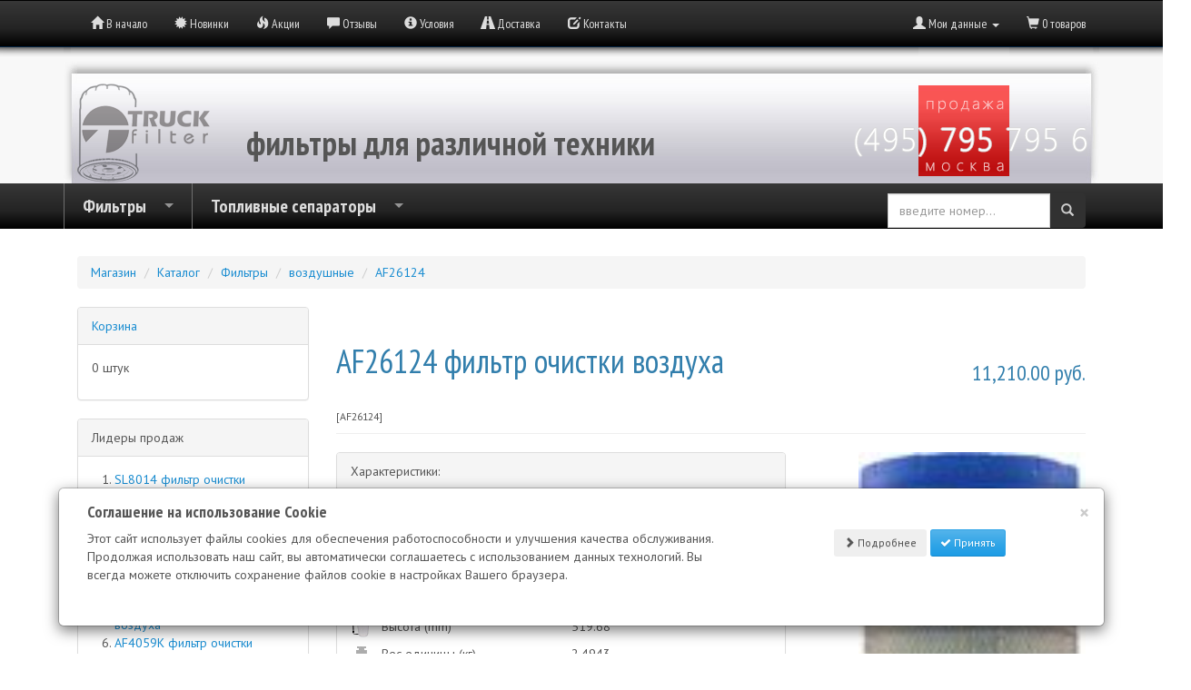

--- FILE ---
content_type: text/html; charset=utf-8
request_url: https://truck-filter.ru/af26124-filtr-ochistki-vozduha-p-1004.html
body_size: 12295
content:
<!DOCTYPE html>
<html dir="ltr" lang="ru">
<head>
<meta charset="UTF-8">
<meta http-equiv="X-UA-Compatible" content="IE=edge">
<meta name="viewport" content="width=device-width, initial-scale=1">
<title>AF26124  фильтр очистки воздуха, Truck-filter</title>
<meta name="keywords" content="AF26124  фильтр очистки воздуха 10217169 120390081 311543 49148 871403N 90001159 AF26124 AT330978 C27130 LAF6124 P617643 RS5429 SA16547 ">
<meta name="description" content="AF26124  фильтр очистки воздуха 10217169 120390081 311543 49148 871403N 90001159 AF26124 AT330978 C27130 LAF6124 P617643 RS5429 SA16547 ">
<link rel="icon" href="https://truck-filter.ru/favicon.ico" type="image/x-icon">
<link rel="icon" href="https://truck-filter.ru/favicon.svg" type="image/svg+xml">
<base href="https://truck-filter.ru/">




 
<script src="ext/jquery/jquery-1.11.1.min.js"></script>
<script src="ext/jquery/typeahead.bundle.js"></script>
<script src="ext/jquery/bootstrap-typeahead_ref_tab.js"></script>
<!-- Nivo Slider -->
<script type="text/javascript" src="ext/jquery/jquery.nivo.slider.js"></script>
<link rel="stylesheet" type="text/css" href="nivo-slider.css" />
<!-- Nivo Slider -->

<!-- font awesome -->
<link href="ext/bootstrap/fonts/font-awesome.css" rel="stylesheet">
<link href='https://fonts.googleapis.com/css?family=PT+Sans:400,400italic,700,700italic&amp;subset=latin,cyrillic-ext,latin-ext,cyrillic' rel='stylesheet' type='text/css'>
<link href='https://fonts.googleapis.com/css?family=PT+Sans+Narrow:400,400italic,700,700italic&amp;subset=latin,cyrillic-ext,latin-ext,cyrillic' rel='stylesheet' type='text/css'>
<link href='https://fonts.googleapis.com/css?family=PT+Sans+Caption:700,700&amp;subset=latin,cyrillic-ext,latin-ext,cyrillic' rel='stylesheet' type='text/css'>

<link href="ext/bootstrap/kola/bootstrap.min.css" rel="stylesheet">

<link rel="stylesheet" href="ext/colorbox/colorbox.css" />

<link rel="canonical" href="https://truck-filter.ru/af26124-filtr-ochistki-vozduha-p-1004.html" />

<noscript><div class="no-script"><div class="no-script-inner"><p><strong>JavaScript в вашем браузере отключён.</strong></p><p>Вы должны включить JavaScript в вашем браузере, для просмотра этого сайта <a href=&quot;http://oscommerce.ru/documentation/enable-javascript.html&quot; target=&quot;_blank&quot; rel=&quot;nofollow&quot;>Кликните здесь, чтобу узнать как включить javascript в вашем браузере</a>.</div></div></noscript>
<style>.no-script { border: 1px solid #ddd; border-width: 0 0 1px; background: #ffff90; font: 14px verdana; line-height: 2; text-align: center; color: #2f2f2f; } .no-script .no-script-inner { margin: 0 auto; padding: 5px; } .no-script p { margin: 0; }</style><link href="custom.css" rel="stylesheet">
</head>
<body>
  	  <style type="text/css">
   .kola_navbar { 
    /*font-family: "PT Sans narrow", Helvetica;*/
	font: normal 12px/20px "PT Sans Narrow", Arial Narrow, Arial, sans-serif;
	font-size: 14px;
   }
   .kola_navbar_white { 
	color: "#FFFFFF";
   }
  </style> 
<nav class="navbar navbar-inverse navbar-no-corners navbar-no-margin" role="navigation">
  <div class="container">
    <div class="navbar-header">
      <button type="button" class="navbar-toggle" data-toggle="collapse" data-target="#bs-navbar-collapse-core-nav">
        <span class="sr-only">Переключить навигацию</span>
        <span class="icon-bar"></span>
        <span class="icon-bar"></span>
        <span class="icon-bar"></span>
      </button>
    </div>
    <div class="collapse navbar-collapse" id="bs-navbar-collapse-core-nav">
        <ul class="nav navbar-nav">
          <li><a class="store-brand kola_navbar" href="https://truck-filter.ru/index.php"><i class="glyphicon glyphicon-home"></i><span class="hidden-sm"> В начало</span></a></li>          <li><a class="kola_navbar" href="https://truck-filter.ru/products_new.php"><i class="glyphicon glyphicon-certificate"></i><span class="hidden-sm"> Новинки</span></a></li>          <li><a class="kola_navbar" href="https://truck-filter.ru/specials.php"><i class="glyphicon glyphicon-fire"></i><span class="hidden-sm"> Акции</span></a></li>          <li><a class="kola_navbar" href="https://truck-filter.ru/reviews.php"><i class="glyphicon glyphicon-comment"></i><span class="hidden-sm"> Отзывы</span></a></li>          <li><a class="kola_navbar" href="https://truck-filter.ru/conditions.php"><i class="glyphicon glyphicon-info-sign"></i><span class="hidden-sm"> Условия</span></a></li>          <li><a class="kola_navbar" href="https://truck-filter.ru/shipping.php"><i class="glyphicon glyphicon-road"></i><span class="hidden-sm"> Доставка</span></a></li>          <li><a class="kola_navbar" href="https://truck-filter.ru/contact_us.php"><i class="glyphicon glyphicon-edit"></i><span class="hidden-sm"> Контакты</span></a></li>        </ul>
       <ul class="nav navbar-nav navbar-right">
                      <li class="dropdown">
              <a class="dropdown-toggle" data-toggle="dropdown" href="#"></a>
              <ul class="dropdown-menu">
                <li class="text-center text-muted bg-primary"></li>
                              </ul>
            </li>
                      <li class="dropdown">
            <a class="dropdown-toggle kola_navbar" data-toggle="dropdown" href="#"><i class="glyphicon glyphicon-user"></i><span class="hidden-sm"> Мои данные</span> <span class="caret"></span></a>
            <ul class="dropdown-menu">
              <li><a class="kola_navbar" href="https://truck-filter.ru/login.php"><i class="glyphicon glyphicon-log-in"></i> Войти</a><li><a class="kola_navbar" href="https://truck-filter.ru/create_account.php"><i class="glyphicon glyphicon-pencil"></i> Регистрация</a>              <li class="divider"></li>
              <li><a class="kola_navbar" href="https://truck-filter.ru/account.php">Мои данные</a></li>
              <li><a class="kola_navbar" href="https://truck-filter.ru/account_history.php">Мои заказы</a></li>
              <li><a class="kola_navbar" href="https://truck-filter.ru/address_book.php">Мои адреса</a></li>
              <li><a class="kola_navbar" href="https://truck-filter.ru/account_password.php">Мой пароль</a></li>
            </ul>
          </li>
          <li class="nav navbar-text kola_navbar"><i class="glyphicon glyphicon-shopping-cart"></i> 0 товаров</li>        </ul>
    </div>
  </div>
</nav>
  
<style type="text/css">
   .pre_superfish { 
    background-color: #f8f8f8; /* Цвет фона */
    background-image: url(images/vertikal_header_backgroung.jpg); /* Путь к фоновому изображению */
	background-repeat: repeat-x;
	z-index: -5;
	text-align: center;
   }

   .pre_center { 
	z-index: -4;
   }
  </style> 

  <div class="pre_superfish filter_sale_hide_mobile">
	  <div class="pre_center container">
				<div class="something_in_header" style="background-image: url(images/header_logo_truck_filter_grey_1_150.jpg); background-repeat: repeat-x; height : 150px; float:left; width:100%;">
		  <div style="background-image: url(images/header_logo_truck_filter_start_15_150.jpg); background-repeat: repeat-x; height : 150px; width: 15px; float:left;"></div>
						<div style="float:left; text-align: left; top: 40px; left:0px; position:relative;"><img src="images/logo_04_truck_filter.png" width="146" height="109" border="0" alt=""></div>
						<div class="contentText" style="text-align: left; top: 80px; left:40px; position:relative; font-size: 2.6em; float: left; font-family: PT Sans Narrow, Arial Narrow, Helvetica; font: normal 12px/20px "PT Sans Narrow", Arial Narrow, Arial, sans-serif; font-size: 14px;"><b>фильтры для различной техники</b></div>
							<div  style="text-align: center; float:left;left; left:180px; position:relative;">
								<div style="background-image: url(images/header_logo_truck_filter_red_1_150.jpg); background-repeat: repeat-x; width:100px; height:150px; left:150px; position:relative;");>
										<img src="./images/header_logo_truck_filter_sale.png" width="300" height="150" border="0" alt="sell filter" style="left:-100px; position:relative;">

								</div>
									
							</div>
		   <div style="background-image: url(images/header_logo_truck_filter_end_15_150.jpg); background-repeat: repeat-x; height : 150px; width: 15px; float:right;"></div>
			   </div>
	  </div>
 </div>
  
 <!-- *********************************** BOF --- MMB -Menu-Boxes-Modules MANAGER --- **********************************************-->
<!--// div class="clear"></div -->
<div id="menu" class="grid_24">
  <link rel="stylesheet" href="./megafish.css" media="screen">
<script src="ext/jquery/hoverIntent.js"></script>
<script src="ext/jquery/superfish.js"></script>
<script type="text/javascript">
$(document).ready(function(){
	$("ul.sf-menu").superfish();
	});
</script>
<!--Superfish Horizontal Navigation bar-->
    <div class="kola_horiz_wrap">
<div class="wrap container"><div id="mobnav-btn">Меню</div>
	<ul class="sf-menu">

	<li class="current_0">
		<a href="https://truck-filter.ru/filtry-c-5.html" class="current_parent"><b>Фильтры</b></a>
	
<div class="sf-mega">
	<ul>
	<li class="current_1">
		<a href="https://truck-filter.ru/filtry/vozdushnye-c-5_6.html"><b>воздушные</b></a>
	</li>

	<li class="current_1">
		<a href="https://truck-filter.ru/filtry/maslyanye-c-5_7.html"><b>масляные</b></a>
	</li>

	<li class="current_1">
		<a href="https://truck-filter.ru/filtry/toplivnye-c-5_10.html"><b>топливные</b></a>
	</li>

	<li class="current_1">
		<a href="https://truck-filter.ru/filtry/gidravlicheskie-c-5_11.html"><b>гидравлические</b></a>
	</li>

	<li class="current_1">
		<a href="https://truck-filter.ru/filtry/antifriznye-c-5_12.html"><b>антифризные</b></a>
	</li>

	<li class="current_1">
		<a href="https://truck-filter.ru/filtry/osushiteli-tormoznoi-sistemy-c-5_4.html"><b>осушители тормозной системы</b></a>
	</li>

	<li class="current_1">
		<a href="https://truck-filter.ru/filtry/armatura-c-5_31.html"><b>арматура</b></a>
	</li>

	</ul>
</div>
</li>

	<li class="current_0">
		<a href="https://truck-filter.ru/toplivnye-separatory-c-1.html" class="current_parent"><b>Топливные сепараторы</b></a>
	
<div class="sf-mega">
	<ul>
	<li class="current_1">
		<a href="https://truck-filter.ru/toplivnye-separatory/preline-c-1_33.html"><b>PreLine</b></a>
	</li>

	<li class="current_1">
		<a href="https://truck-filter.ru/toplivnye-separatory/separatory-fleetguard-c-1_34.html"><b>сепараторы Fleetguard</b></a>
	</li>

	<li class="current_1">
		<a href="https://truck-filter.ru/toplivnye-separatory/separ-c-1_32.html"><b>Separ</b></a>
	</li>

	<li class="current_1">
		<a href="https://truck-filter.ru/toplivnye-separatory/elementy-c-1_3.html"><b>Элементы</b></a>
	</li>

	</ul>
		</div>
			</li>

<div class="kola_block col-md-4 col-sm-4 col-xs-6" style="height: auto;  float: right;  display: inline-block;  text-align: right;"><div>

	<form name="quick_find" action="https://truck-filter.ru/advanced_search_result.php" method="get" style="margin-top: 6px;">
		<div class="input-group" id="remote">
		<input type="search" name="keywords" class="typeahead form-control" style="margin-top: 5px;" required placeholder="введите номер..."  class="form-control" />
		<span class="input-group-btn">
		<button type="submit" class="btn btn-search" style="background-color:#313131; z-index:1;">
		<i class="glyphicon glyphicon-search" style="color:#cccccc;"></i></button></span>
		</div>

		<input type="hidden" name="search_in_description" value="0" /><input type="hidden" name="osCsid" value="bum364saav8uho1nr4nu2fa401" />
	</form>
	
		</div>
	
	</form>
	</div>
</ul>
</div>
</div>
 <script type="text/javascript">
 // TRIGGER ACTIVE STATE
$('#mobnav-btn').click(
function() {
$('.sf-menu').toggleClass("xactive");
});
 // TRIGGER DROP DOWN SUBS
$('.sf-mega').click(
function() {
$(this).parent().toggleClass("xpopdrop");
});
</script>
<!-- End superfish  -Menu Manager  -->
</div>
<!-- ******************************** EOF --- MMB -Menu-Boxes-Modules MANAGER --- **********************************************-->
 
  <div id="bodyWrapper" class="container">

    <div class="row" style="margin-left:auto; margin-right:auto;">

      
<div id="header" class="grid_24">
</div>


<!-- Nivo Slider -->
<div style="clear: both;"></div>
  <!-- Nivo Slider -->

<div class="col-sm-12 filter_sale_hide_mobile">  
  &nbsp;&nbsp;<ol class="breadcrumb" itemscope itemtype="https://schema.org/BreadcrumbList"><li itemprop="itemListElement" itemscope itemtype="https://schema.org/ListItem"><a href="https://truck-filter.ru" itemprop="item"><span itemprop="name"><meta itemprop="position" content="1" />Магазин</span></a></li>
<li itemprop="itemListElement" itemscope itemtype="https://schema.org/ListItem"><a href="https://truck-filter.ru/index.php" itemprop="item"><span itemprop="name"><meta itemprop="position" content="2" />Каталог</span></a></li>
<li itemprop="itemListElement" itemscope itemtype="https://schema.org/ListItem"><a href="https://truck-filter.ru/filtry-c-5.html" itemprop="item"><span itemprop="name"><meta itemprop="position" content="3" />Фильтры</span></a></li>
<li itemprop="itemListElement" itemscope itemtype="https://schema.org/ListItem"><a href="https://truck-filter.ru/filtry/vozdushnye-c-5_6.html" itemprop="item"><span itemprop="name"><meta itemprop="position" content="4" />воздушные</span></a></li>
<li itemprop="itemListElement" itemscope itemtype="https://schema.org/ListItem"><a href="https://truck-filter.ru/af26124-filtr-ochistki-vozduha-p-1004.html" itemprop="item"><span itemprop="name"><meta itemprop="position" content="5" />AF26124</span></a></li>
</ol></div>

      <div id="bodyContent" class="col-md-9 col-md-push-3">

<form name="cart_quantity" action="https://truck-filter.ru/af26124-filtr-ochistki-vozduha-p-1004.html?action=add_product" method="post" class="form-horizontal" role="form">
<div itemscope itemtype="http://schema.org/Product">

<div class="page-header">
  <span class="pull-right" itemprop="offers" itemscope itemtype="http://schema.org/Offer"><h3><span itemprop="price" content="11210.0000">11,210.00</span> руб.</h3><link itemprop="availability" href="http://schema.org/OutOfStock" /><meta itemprop="priceCurrency" content="RUR" /></span>
  <a href="https://truck-filter.ru/af26124-filtr-ochistki-vozduha-p-1004.html" itemprop="url"><span itemprop="name"><font size="+1"><h1>AF26124  фильтр очистки воздуха</h1></font></span></a><br /><small>[<span itemprop="model">AF26124</span>]</small></div>


<div class="contentContainer">
  <div class="contentText">

<img src="images/6/af26124.jpg" alt="" class="img-responsive" itemprop="image" style="display:none;" />
    <div class="piGal pull-right" data-imgcount="11">

<img src="images/6/af26124_02.jpg" alt="" class="img-responsive" id="piGalImg_1" /><img src="images/6/af26124_01.jpg" alt="" class="img-responsive" id="piGalImg_2" />
    </div>


	
	<meta itemprop="description" content="AF26124  фильтр очистки воздуха"></meta>
<div >
    <!--// script src="temp/bootstrap-tab.js"></script --> <!-- //УДАЛИ НАХ -->
		  <div class="panel panel-default" id="xapaktep">
<div class="panel-heading">
<meta itemprop="category" content="Транспортные средства и запчасти / Запасные части и аксессуары для автомобилей / Автомобильные запчасти / Детали воздухозаборника / Фильтры воздушные автомобильные" />
Характеристики:
</div>
<div class="panel-body" itemprop="description">

<table style="padding:5px; border-spacing: 5px;">
<tr>
	<td>
	</td>
	<td>
	</td>
	<td>
	</td>
	<td rowspan="13">
	</td>
	</tr><tr><td WIDTH=24><IMG SRC="images/icons/fmcomment.gif" WIDTH=24 HEIGHT=24 BORDER=0 ALT="Комментарий"></td><td class="main">Комментарий</td>
	<td class="main" style="padding:5px;">
	OptiAir 1300 Series Primary Element
	</td>
	<td>
	</td>
</tr>
<tr><td WIDTH=24><IMG SRC="images/icons/fmnivnud.gif" WIDTH=24 HEIGHT=24 BORDER=0 ALT="Нижний внутренний диаметр"></td><td class="main">Нижний внутренний диаметр (mm)</td>
	<td class="main" style="padding:5px;">
	204.22
	</td>
	<td>
	</td>
</tr>
<tr><td WIDTH=24><IMG SRC="images/icons/fmnivned.gif" WIDTH=24 HEIGHT=24 BORDER=0 ALT="Нижний внешний диаметр"></td><td class="main">Нижний внешний диаметр (mm)</td>
	<td class="main" style="padding:5px;">
	262.38
	</td>
	<td>
	</td>
</tr>
<tr><td WIDTH=24><IMG SRC="images/icons/fmvis.gif" WIDTH=24 HEIGHT=24 BORDER=0 ALT="Высота"></td><td class="main">Высота (mm)</td>
	<td class="main" style="padding:5px;">
	519.68
	</td>
	<td>
	</td>
</tr>
<tr><td WIDTH=24><IMG SRC="images/icons/fmweight.gif" WIDTH=24 HEIGHT=24 BORDER=0 ALT="Вес единицы"></td><td class="main">Вес единицы (кг)</td>
	<td class="main" style="padding:5px;">
	2.4943
	</td>
	<td>
	</td>
</tr>
<tr><td WIDTH=24><IMG SRC="images/icons/fmvolume.gif" WIDTH=24 HEIGHT=24 BORDER=0 ALT="Объём коробки"></td><td class="main">Объём коробки (м.куб)</td>
	<td class="main" style="padding:5px;">
	0.0419
	</td>
	<td>
	</td>
</tr>
<tr><td WIDTH=24><IMG SRC="images/icons/fmweight.gif" WIDTH=24 HEIGHT=24 BORDER=0 ALT="Вес коробки"></td><td class="main">Вес коробки (кг)</td>
	<td class="main" style="padding:5px;">
	2.4943
	</td>
	<td>
	</td>
</tr>
<tr><td WIDTH=24><IMG SRC="images/icons/fmpercarton.gif" WIDTH=24 HEIGHT=24 BORDER=0 ALT="Количество в коробке"></td><td class="main">Количество в коробке (шт)</td>
	<td class="main" style="padding:5px;">
	1
	</td>
	<td>
	</td>
</tr>
<tr><td WIDTH=24><IMG SRC="images/icons/fmnote.gif" WIDTH=24 HEIGHT=24 BORDER=0 ALT="Примечание"></td><td class="main">Примечание</td>
	<td class="main" style="padding:5px;">
	Is A Primary Air Filter For <a href="https://truck-filter.ru/advanced_search_result.php?keywords=AF26125">AF26125</a>
	</td>
	<td>
	</td>
</tr>

<tr>
	<td WIDTH=24 style="padding:5px;">
	<IMG SRC="images/icons/fmnumber.gif" WIDTH=24 HEIGHT=24 BORDER=0 ALT="Примечания">
	</td>
	<td class="main" colspan="2">
	IS A PRIMARY AIR FILTER FOR <a href="https://truck-filter.ru/af26125-filtr-ochistki-vozduha-p-1005.html">AF26125</a>   OptiAir 1300 Series Secondary Element<br>
USES HOUSING <a href="https://truck-filter.ru/ah19480-filtr-ochistki-vozduha-kojuhom-p-1961.html">AH19480</a>   OptiAir 1300 Series System with Twist Lock, Straight Outlet, Primary Only<br>
USES HOUSING <a href="https://truck-filter.ru/ah19481-filtr-ochistki-vozduha-kojuhom-p-1962.html">AH19481</a>   OptiAir 1300 Series with Twist Lock, Straight Outlet, Primary and Safety.<br>
</td>
</tr>
 </table>
</div>
</div>
<ul id="myTab" class="nav nav-tabs">
<li class="active"><a href="#home" data-toggle="tab">Аналоги</a></li>
<li><a href="#profile" data-toggle="tab">Применения</a></li>
</ul>
<div id="myTabContent" class="tab-content">
<div class="tab-pane fade in active" id="home">
<div class="panel panel-default" >

<div class="panel-heading">
AF26124  фильтр очистки воздуха является аналогом для :
</div>
 <style type="text/css">
#content {
    position:relative;
    height:100px;
}

#content .page {
    position:absolute;
    top:0px;
}
</style>

<SCRIPT language=JavaScript>
<!--
if (document.body.clientWidth > '600')  {document.getElementById('xapaktep').style.width = '60%';}
else {document.getElementById('xapaktep').style.width = '100%';}
//-->
</SCRIPT>

<script src="ext/jquery/main.js"></script>
<div class="panel-body">
<div class="example">
<div id="content" class="content">
<div itemprop="isSimilarTo" content="LIEBHERR - 10217169"><font color="#C0C0C0" size="-2">Производитель&nbsp;:&nbsp;</font>
	LIEBHERR
	<font color="#C0C0C0" size="-2">Номер&nbsp;:&nbsp;</font>
	
	10217169</div>
<div itemprop="isSimilarTo" content="SOLARIS BUS - 120390081"><font color="#C0C0C0" size="-2">Производитель&nbsp;:&nbsp;</font>
	SOLARIS BUS
	<font color="#C0C0C0" size="-2">Номер&nbsp;:&nbsp;</font>
	
	120390081</div>
<div itemprop="isSimilarTo" content="HAGIE - 311543"><font color="#C0C0C0" size="-2">Производитель&nbsp;:&nbsp;</font>
	HAGIE
	<font color="#C0C0C0" size="-2">Номер&nbsp;:&nbsp;</font>
	
	311543</div>
<meta itemprop="isSimilarTo" content="WIX - 49148" \>
<meta itemprop="isSimilarTo" content="NELSON - 871403N" \>
<meta itemprop="isSimilarTo" content="GROVE - 90001159" \>
<meta itemprop="isSimilarTo" content="FLEETGUARD - AF26124" \>
<meta itemprop="isSimilarTo" content="JOHN DEERE - AT330978" \>
<meta itemprop="isSimilarTo" content="MANN & HUMMEL - C27130" \>
<meta itemprop="isSimilarTo" content="LUBERFINER - LAF6124" \>
<meta itemprop="isSimilarTo" content="DONALDSON - P617643" \>
<meta itemprop="isSimilarTo" content="BALDWIN - RS5429" \>
<meta itemprop="isSimilarTo" content="HIFI/JURA FILTRATION - SA16547" \>

</div>
</div>
<nav>
  <ul class="pagination">
    <li class="page-item"></li>
  </ul>
</nav>
</div>
</div>
</div>


<style type="text/css">

.scroll-pane {
	width: 100%; /* Ширина видимой области прокрутки*/
	height: 200px; /* Высота видимой области*/
	overflow: auto; /* Если отключены скрипты это правило позволит отобразить обычный скролл */
}

</style>

<div class="tab-pane fade" id="profile">
<div class="panel panel-default" >

<div class="panel-heading">
AF26124  фильтр очистки воздуха может применяться на технике :</div>
<div class="panel-body">
<div class="scroll-pane">
<table border ="0">
<tr>
	<td class="main" style="padding: 3px;">HAGIE</td>
<td class="main" style="padding: 3px;">STS10T HI-TRACTOR</td>
<td class="main" style="padding: 3px;">CUMMINS QSB6.7 ~ 1999</td>
</tr>
<tr>
	<td class="main" style="padding: 3px;">HAGIE</td>
<td class="main" style="padding: 3px;">STS12 HI-TRACTOR</td>
<td class="main" style="padding: 3px;">CUMMINS QSB6.7 ~ 1999</td>
</tr>
<tr>
	<td class="main" style="padding: 3px;">LIDAGROPROMMASH</td>
<td class="main" style="padding: 3px;">LIDA-1600</td>
<td class="main" style="padding: 3px;">CUMMINS CUMMINS 8.9L</td>
</tr>
<tr>
	<td class="main" style="padding: 3px;">GROVE</td>
<td class="main" style="padding: 3px;">RT500E-2</td>
<td class="main" style="padding: 3px;">CUMMINS QSB6.7-C240</td>
</tr>
<tr>
	<td class="main" style="padding: 3px;">GROVE</td>
<td class="main" style="padding: 3px;">RT500E-2</td>
<td class="main" style="padding: 3px;">CUMMINS QSB6.7-C275</td>
</tr>
<tr>
	<td class="main" style="padding: 3px;">GROVE</td>
<td class="main" style="padding: 3px;">RT600E3</td>
<td class="main" style="padding: 3px;">CUMMINS QSB6.7 TIER III</td>
</tr>
<tr>
	<td class="main" style="padding: 3px;">GROVE</td>
<td class="main" style="padding: 3px;">RT700E3</td>
<td class="main" style="padding: 3px;">CUMMINS QSB TIER III</td>
</tr>
<tr>
	<td class="main" style="padding: 3px;">GROVE</td>
<td class="main" style="padding: 3px;">RT800E3</td>
<td class="main" style="padding: 3px;">CUMMINS QSB</td>
</tr>
<tr>
	<td class="main" style="padding: 3px;">GROVE</td>
<td class="main" style="padding: 3px;">RT875E3</td>
<td class="main" style="padding: 3px;">CUMMINS QSB</td>
</tr>
<tr>
	<td class="main" style="padding: 3px;">GROVE</td>
<td class="main" style="padding: 3px;">RT880E3</td>
<td class="main" style="padding: 3px;">CUMMINS QSB</td>
</tr>
<tr>
	<td class="main" style="padding: 3px;">GROVE</td>
<td class="main" style="padding: 3px;">RT890E3</td>
<td class="main" style="padding: 3px;">RT890E3</td>
</tr>
<tr>
	<td class="main" style="padding: 3px;">GROVE</td>
<td class="main" style="padding: 3px;">RT9130E3</td>
<td class="main" style="padding: 3px;">CUMMINS QSC8.3 TIER III ~ 2011</td>
</tr>
<tr>
	<td class="main" style="padding: 3px;">GROVE</td>
<td class="main" style="padding: 3px;">RT9130E4</td>
<td class="main" style="padding: 3px;">CUMMINS QSC TIER III ~ 2011</td>
</tr>
<tr>
	<td class="main" style="padding: 3px;">GROVE</td>
<td class="main" style="padding: 3px;">RT9150E3</td>
<td class="main" style="padding: 3px;">CUMMINS QSC8.3 TIER III ~ 2011</td>
</tr>
<tr>
	<td class="main" style="padding: 3px;">GROVE</td>
<td class="main" style="padding: 3px;">RT9150E4</td>
<td class="main" style="padding: 3px;">CUMMINS QSC TIER III ~ 2011</td>
</tr>
<tr>
	<td class="main" style="padding: 3px;">JOHN DEERE</td>
<td class="main" style="padding: 3px;">300G LC</td>
<td class="main" style="padding: 3px;">JDEERE POWERTECH PVS6.8L TIER4 FINAL</td>
</tr>
<tr>
	<td class="main" style="padding: 3px;">JOHN DEERE</td>
<td class="main" style="padding: 3px;">350G LC</td>
<td class="main" style="padding: 3px;">JDEERE 6090HT010 TIER4 FINAL ~ 2014</td>
</tr>
<tr>
	<td class="main" style="padding: 3px;">JOHN DEERE</td>
<td class="main" style="padding: 3px;">350G LC</td>
<td class="main" style="padding: 3px;">JDEERE 6090HT012 TIER4 FINAL ~ 2014</td>
</tr>
<tr>
	<td class="main" style="padding: 3px;">LIEBHERR</td>
<td class="main" style="padding: 3px;">A944C LITRONIC</td>
<td class="main" style="padding: 3px;">LIEBHERR D936L ~ 2006</td>
</tr>
<tr>
	<td class="main" style="padding: 3px;">LIEBHERR</td>
<td class="main" style="padding: 3px;">R944C LITRONIC</td>
<td class="main" style="padding: 3px;">LIEBHERR D936L ~ 2006</td>
</tr>
<tr>
	<td class="main" style="padding: 3px;">SOLARIS BUS</td>
<td class="main" style="padding: 3px;">URBINO 10</td>
<td class="main" style="padding: 3px;">CUMMINS ISBE4 ~ 2007</td>
</tr>
<tr>
	<td class="main" style="padding: 3px;">SOLARIS BUS</td>
<td class="main" style="padding: 3px;">URBINO 10</td>
<td class="main" style="padding: 3px;">CUMMINS ISBE6 EURO6 ~ 2012</td>
</tr>
<tr>
	<td class="main" style="padding: 3px;">SOLARIS BUS</td>
<td class="main" style="padding: 3px;">URBINO 12</td>
<td class="main" style="padding: 3px;">CUMMINS ISBE6 EURO6 ~ 2012</td>
</tr>
<tr>
	<td class="main" style="padding: 3px;">SOLARIS BUS</td>
<td class="main" style="padding: 3px;">URBINO 12</td>
<td class="main" style="padding: 3px;">DAF MX11 (EURO 6) ~ 2012</td>
</tr>
<tr>
	<td class="main" style="padding: 3px;">SOLARIS BUS</td>
<td class="main" style="padding: 3px;">URBINO 12 LE CNG</td>
<td class="main" style="padding: 3px;">CUMMINS ISL G EURO 5/6 ~ 2005</td>
</tr>
<tr>
	<td class="main" style="padding: 3px;">SOLARIS BUS</td>
<td class="main" style="padding: 3px;">URBINO 15</td>
<td class="main" style="padding: 3px;">DAF MX11 (EURO 6) ~ 2012</td>
</tr>
<tr>
	<td class="main" style="padding: 3px;">SOLARIS BUS</td>
<td class="main" style="padding: 3px;">URBINO 15 LE CNG</td>
<td class="main" style="padding: 3px;">CUMMINS ISL G EURO 5/6 ~ 2005</td>
</tr>
<tr>
	<td class="main" style="padding: 3px;">SOLARIS BUS</td>
<td class="main" style="padding: 3px;">URBINO 18</td>
<td class="main" style="padding: 3px;">DAF MX11 (EURO 6) ~ 2012</td>
</tr>
<tr>
	<td class="main" style="padding: 3px;">SOLARIS BUS</td>
<td class="main" style="padding: 3px;">URBINO 18 LE CNG</td>
<td class="main" style="padding: 3px;">CUMMINS ISL G EURO 5/6 ~ 2005</td>
</tr>
<tr>
	<td class="main" style="padding: 3px;">SOLBUS</td>
<td class="main" style="padding: 3px;">SOLCITY 10</td>
<td class="main" style="padding: 3px;">CUMMINS ISBE4 ~ 2007</td>
</tr>
<tr>
	<td class="main" style="padding: 3px;">SOLBUS</td>
<td class="main" style="padding: 3px;">SOLTOUR 10</td>
<td class="main" style="padding: 3px;">CUMMINS ISBE4 ~ 2007</td>
</tr>
<tr>
	<td class="main" style="padding: 3px;">SOLBUS</td>
<td class="main" style="padding: 3px;">SOLWAY SL11</td>
<td class="main" style="padding: 3px;">CUMMINS ISBE4 ~ 2007</td>
</tr>
<tr>
	<td class="main" style="padding: 3px;">VISEON BUS GMBH</td>
<td class="main" style="padding: 3px;">C10</td>
<td class="main" style="padding: 3px;">MAN D0836 LOH60 E5/EEV ~ 2010</td>
</tr>
</table></div>

</div>
</div>
</div>
</div>
</div>


    <div class="clearfix"></div>


  </div>


  <div class="buttonSet row">
    <div class="col-xs-4"><button  type="button" class="btn btn-default"> <span class="glyphicon glyphicon-comment"></span> Отзывы</button></div>
    <div class="col-xs-8 text-right"><input type="hidden" name="products_id" value="1004" /><button  type="submit" class="btn btn-success"> <span class="glyphicon glyphicon-shopping-cart"></span> Добавить в Корзину</button></div>
  </div>

  <div class="row">
      </div>


  <br />

  <h3>Посетители, которые заказывают данный товар, также выбирают</h3>

  <div class="row">
    <div class="col-sm-6 col-md-4">  <div class="thumbnail">    <a href="https://truck-filter.ru/hy90170-filtr-gidravliki-p-13057.html"><img src="images/11/hy90170v.jpg" alt="HY90170-V фильтр гидравлики" title="HY90170-V фильтр гидравлики" width="300" height="200" class="img-responsive" /></a>    <div class="caption">      <h5 class="text-center"><a href="https://truck-filter.ru/hy90170-filtr-gidravliki-p-13057.html">HY90170-V фильтр гидравлики</a></h5>    </div>  </div></div><div class="col-sm-6 col-md-4">  <div class="thumbnail">    <a href="https://truck-filter.ru/ff5074-filtr-ochistki-topliva-p-2337.html"><img src="images/10/ff5074.jpg" alt="FF5074  фильтр очистки топлива" title="FF5074  фильтр очистки топлива" width="300" height="200" class="img-responsive" /></a>    <div class="caption">      <h5 class="text-center"><a href="https://truck-filter.ru/ff5074-filtr-ochistki-topliva-p-2337.html">FF5074  фильтр очистки топлива</a></h5>    </div>  </div></div><div class="col-sm-6 col-md-4">  <div class="thumbnail">    <a href="https://truck-filter.ru/fs1015-filtr-separator-dlya-ochistki-topliva-p-2582.html"><img src="images/10/fs1015.jpg" alt="FS1015  фильтр-сепаратор для очистки топлива" title="FS1015  фильтр-сепаратор для очистки топлива" width="300" height="200" class="img-responsive" /></a>    <div class="caption">      <h5 class="text-center"><a href="https://truck-filter.ru/fs1015-filtr-separator-dlya-ochistki-topliva-p-2582.html">FS1015  фильтр-сепаратор для очистки топлива</a></h5>    </div>  </div></div><div class="col-sm-6 col-md-4">  <div class="thumbnail">    <a href="https://truck-filter.ru/lf3000-filtr-ochistki-masla-p-3913.html"><img src="images/7/lf3000.jpg" alt="LF3000  фильтр очистки масла" title="LF3000  фильтр очистки масла" width="300" height="200" class="img-responsive" /></a>    <div class="caption">      <h5 class="text-center"><a href="https://truck-filter.ru/lf3000-filtr-ochistki-masla-p-3913.html">LF3000  фильтр очистки масла</a></h5>    </div>  </div></div><div class="col-sm-6 col-md-4">  <div class="thumbnail">    <a href="https://truck-filter.ru/fs1280-filtr-separator-dlya-ochistki-topliva-p-2626.html"><img src="images/10/fs1280.jpg" alt="FS1280  фильтр-сепаратор для очистки топлива" title="FS1280  фильтр-сепаратор для очистки топлива" width="300" height="200" class="img-responsive" /></a>    <div class="caption">      <h5 class="text-center"><a href="https://truck-filter.ru/fs1280-filtr-separator-dlya-ochistki-topliva-p-2626.html">FS1280  фильтр-сепаратор для очистки топлива</a></h5>    </div>  </div></div><div class="col-sm-6 col-md-4">  <div class="thumbnail">    <a href="https://truck-filter.ru/st1206-filtr-gidravliki-p-24390.html"><img src="images/11/st1206.jpg" alt="ST1206 фильтр гидравлики" title="ST1206 фильтр гидравлики" width="300" height="200" class="img-responsive" /></a>    <div class="caption">      <h5 class="text-center"><a href="https://truck-filter.ru/st1206-filtr-gidravliki-p-24390.html">ST1206 фильтр гидравлики</a></h5>    </div>  </div></div>  </div>


<span><meta content="Fleetguard" /></span>
</div>

</div>

</form>


      </div> <!-- bodyContent //-->


      <div id="columnLeft" class="col-md-3  col-md-pull-9">
        <div class="panel panel-default">
  <div class="panel-heading"><a href="https://truck-filter.ru/shopping_cart.php">Корзина</a></div>
  <div class="panel-body">
    <ul class="shoppingCartList">
      <p>0 штук</p>    </ul>
  </div>
</div>

<div class="panel panel-default">
  <div class="panel-heading">Лидеры продаж</div>
  <div class="panel-body">
    <ol style="margin: 0; padding-left: 25px;">
      <li><a href="https://truck-filter.ru/sl8014-filtr-ochistki-vozduha-p-20351.html">SL8014 фильтр очистки воздуха</a></li><li><a href="https://truck-filter.ru/af25565-vozdushnyi-filtr-p-796.html">AF25565  воздушный фильтр</a></li><li><a href="https://truck-filter.ru/af1862m-filtr-ochistki-vozduha-p-380.html">AF1862M  фильтр очистки воздуха</a></li><li><a href="https://truck-filter.ru/af1863m-filtr-ochistki-vozduha-p-381.html">AF1863M  фильтр очистки воздуха</a></li><li><a href="https://truck-filter.ru/af25557-filtr-ochistki-vozduha-p-793.html">AF25557  фильтр очистки воздуха</a></li><li><a href="https://truck-filter.ru/af4059k-filtr-ochistki-vozduha-p-1156.html">AF4059K  фильтр очистки воздуха</a></li><li><a href="https://truck-filter.ru/af26237-filtr-ochistki-vozduha-p-4666.html">AF26237  фильтр очистки воздуха</a></li><li><a href="https://truck-filter.ru/sbl10816-filtr-sapuna-p-15541.html">SBL10816 фильтр сапуна</a></li><li><a href="https://truck-filter.ru/af25352-vozdushnyi-filtr-p-664.html">AF25352  воздушный фильтр</a></li><li><a href="https://truck-filter.ru/af25558-filtr-ochistki-vozduha-p-794.html">AF25558  фильтр очистки воздуха</a></li>    </ol>
  </div>
</div>

<div class="panel panel-default">
  <div class="panel-heading">
    <a href="https://truck-filter.ru/specials.php">Скидки</a>  </div>
  <div class="panel-body text-center">
    <a href="https://truck-filter.ru/so4918-filtr-ochistki-masla-p-22198.html"><img src="images/7/so4918.jpg" alt="SO4918 фильтр очистки масла" title="SO4918 фильтр очистки масла" width="300" height="200" class="img-responsive" /></a><br /><a href="https://truck-filter.ru/so4918-filtr-ochistki-masla-p-22198.html">SO4918 фильтр очистки масла</a><br /><del>1,740.00 руб.</del><br /><span class="productSpecialPrice">1,300.00 руб.</span>  </div>
</div>
      </div>


    </div> <!-- row -->

  </div> <!-- bodyWrapper //-->

  
</div>
<!-- Nivo Slider -->
  <!-- Nivo Slider -->

<footer>
  <div class="footer">
    <div class="container">
      <div class="row">
        <div class="col-sm-3">
  <div class="footerbox account">
    <h2>Покупатель</h2>
    <ul class="list-unstyled">
      <li><a href="https://truck-filter.ru/create_account.php">Зарегистрироваться</a></li><li><br><a class="btn btn-success btn-sm btn-block" role="button" href="https://truck-filter.ru/login.php"><i class="glyphicon glyphicon-log-in"></i> Войти</a></li>    </ul>
  </div>
</div>

<div class="col-sm-3">
  <div class="footerbox information">
    <h2>Информация</h2>
    <ul class="list-unstyled">
      <li><a href="https://truck-filter.ru/shipping.php">Доставка</a></li>
      <li><a href="https://truck-filter.ru/privacy.php">Политика конфиденциальности</a></li>
      <li><a href="https://truck-filter.ru/conditions.php">Пользовательское Соглашение</a></li>
      <li><a href="https://truck-filter.ru/cookie_using.php">Использование Cookies</a></li>
      <li><a href="https://truck-filter.ru/contact_us.php">Контакты</a></li>
    </ul>  
  </div>
</div>

<div class="col-sm-3" itemscope itemtype="http://schema.org/LocalBusiness">
  <div class="footerbox contact" >
    <h2>Как связаться с нами</h2>
    <address>
      <strong><span itemprop="name">Truck-filter</span></strong>&nbsp;
      <div itemprop="address" itemscope itemtype="http://schema.org/PostalAddress" ><span itemprop="addressRegion">Московская обл.</span>, г.<span itemprop="addressLocality">Балашиха</span>, <span itemprop="streetAddress">ул. Советская д.19</span><br>
      <nobr><abbr title="Телефон">Тел:</abbr>&nbsp; <span itemprop="telephone">(495) 795 795 6</span><br></div>
      <abbr title="e-mail">e-mail:</abbr>&nbsp; <a href="https://truck-filter.ru/contact_us.php">info@truck-filter.ru</a></nobr>
	  <div style="display:inline-block;" class="pull-right">
	  <img src="images/logo_truck_filter_ru_40_24.png" alt="truck-filter.ru logo" title="truck-filter.ru logo" width="40" height="24" class="img-responsive" itemprop="image" />	  </div>
	  <!--// span itemprop="priceRange">RUB</span //-->
    </address>
    <!--// ul class="list-unstyled">
      <li><a class="btn btn-success btn-sm btn-block" role="button" href="https://truck-filter.ru/contact_us.php"><i class="glyphicon glyphicon-send"></i> Контакты</a></li>
    </ul -->
  </div>
</div>

<div class="col-sm-3">
  <div class="footerbox generic-text">
    <h2>О нас</h2>
    <font size="-2"><p align="justify">Все типы фильтров для дорожно-строительной и сельско-хозяйственной техники, карьерных и горно-добывающих машин, компрессоров, дизель-генераторов, промышленного оборудования, морских и речных судов.<br>Наш сайт работает с сентября 2006 года.</p></font>  </div>
</div>
      </div>
    </div>
  </div>
  <div class="footer-extra">
    <div class="container">
      <div class="row">
        <div class="col-sm-8 text-center-xs" />
	<noindex>
		<div style="display: inline-block;">
			 <p>Copyright &copy; 2026 <a href="https://truck-filter.ru/index.php">Truck-filter</a></p>		</div>
		&nbsp;&nbsp;
		<div style="display: inline-block;">
			<!--Openstat-->
			<!--/Openstat-->
		</div>
		&nbsp;&nbsp;
		<div style="display: inline-block;">
			<!--LiveInternet counter--><script type="text/javascript"><!--
			document.write("<a href='//www.liveinternet.ru/click' "+
			"target=_blank rel='nofollow'><img src='//counter.yadro.ru/hit?t26.5;r"+
			escape(document.referrer)+((typeof(screen)=="undefined")?"":
			";s"+screen.width+"*"+screen.height+"*"+(screen.colorDepth?
			screen.colorDepth:screen.pixelDepth))+";u"+escape(document.URL)+
			";"+Math.random()+
			"' alt='' title='"+
			" сегодня' "+
			"border='0' width='88' height='15'><\/a>")
			//--></script><!--/LiveInternet-->
		</div>
		&nbsp;&nbsp;
		<div style="display: inline-block;">
			<!-- Rating@Mail.ru counter -->
			<script type="text/javascript">
			var _tmr = window._tmr || (window._tmr = []);
			_tmr.push({id: "1321269", type: "pageView", start: (new Date()).getTime()});
			(function (d, w, id) {
			  if (d.getElementById(id)) return;
			  var ts = d.createElement("script"); ts.type = "text/javascript"; ts.async = true; ts.id = id;
			  ts.src = "https://top-fwz1.mail.ru/js/code.js";
			  var f = function () {var s = d.getElementsByTagName("script")[0]; s.parentNode.insertBefore(ts, s);};
			  if (w.opera == "[object Opera]") { d.addEventListener("DOMContentLoaded", f, false); } else { f(); }
			})(document, window, "topmailru-code");
			</script><noscript><div>
			<img src="https://top-fwz1.mail.ru/counter?id=1321269;js=na" style="border:0;position:absolute;left:-9999px;" alt="Top.Mail.Ru" />
			</div></noscript>
			<!-- //Rating@Mail.ru counter -->
			<!-- Rating@Mail.ru logo -->
			<a href="https://top.mail.ru/jump?from=1321269" rel="nofollow">
			<img src="https://top-fwz1.mail.ru/counter?id=1321269;t=303;l=1" style="border:0;" height="15" width="88" alt="Top.Mail.Ru" /></a>
			<!-- //Rating@Mail.ru logo -->
		</div>
		&nbsp;&nbsp;
		<div style="display: inline-block;">
			<!-- begin of Top100 code -->
			<script id="top100Counter" type="text/javascript" src="https://counter.rambler.ru/top100.jcn?4437332"></script>
			<noscript>
			<a href="https://top100.rambler.ru/navi/4437332/" rel="nofollow">
			<img src="https://counter.rambler.ru/top100.cnt?4437332" alt="Rambler's Top100" border="0" />
			</a>
			</noscript>
			<!-- end of Top100 code -->
		</div>
		<div style="display: inline-block;">
			<!-- Yandex.Metrika counter -->
			<script type="text/javascript" >
			   (function(m,e,t,r,i,k,a){m[i]=m[i]||function(){(m[i].a=m[i].a||[]).push(arguments)};
			   m[i].l=1*new Date();
			   for (var j = 0; j < document.scripts.length; j++) {if (document.scripts[j].src === r) { return; }}
			   k=e.createElement(t),a=e.getElementsByTagName(t)[0],k.async=1,k.src=r,a.parentNode.insertBefore(k,a)})
			   (window, document, "script", "https://mc.yandex.ru/metrika/tag.js", "ym");

			   ym(102759975, "init", {
					clickmap:true,
					trackLinks:true,
					accurateTrackBounce:true
			   });
			</script>
			<noscript><div><img src="https://mc.yandex.ru/watch/102759975" style="position:absolute; left:-9999px;" alt="" /></div></noscript>
			<!-- /Yandex.Metrika counter -->
		</div>
	</noindex>
</div>

<div class="col-sm-4 text-right text-center-xs">
  
  <p>
    <i class="fa fa-cc fa-lg"></i>
    <i class="fa fa-cc-amex fa-lg"></i>
    <i class="fa fa-cc-discover fa-lg"></i>
    <i class="fa fa-cc-mastercard fa-lg"></i>
    <i class="fa fa-cc-paypal fa-lg"></i>
    <i class="fa fa-cc-stripe fa-lg"></i>
    <i class="fa fa-cc-visa fa-lg"></i>
  </p></div>
      </div>
    </div>
  </div>
</footer>


<script src="ext/bootstrap/js/bootstrap.min.js"></script>
<script src="ext/photoset-grid/jquery.photoset-grid.min.js"></script>

<script src="ext/colorbox/jquery.colorbox-min.js"></script>

<script>var ImgCount = $(".piGal").data("imgcount"); $(function() {$('.piGal').css({'visibility': 'hidden'});$('.piGal').photosetGrid({layout: ""+ ImgCount +"",width: '100%',highresLinks: true,rel: 'pigallery',onComplete: function() {$('.piGal').css({'visibility': 'visible'});$('.piGal a').colorbox({maxHeight: '90%',maxWidth: '90%', rel: 'pigallery'});$('.piGal img').each(function() {var imgid = $(this).attr('id').substring(9);if ( $('#piGalDiv_' + imgid).length ) {$(this).parent().colorbox({ inline: true, href: "#piGalDiv_" + imgid });}});}});});</script><noindex>
	<script type="text/javascript">
	$(window).on('load', function()
	{
		$('#CookieBarModal').modal('show');
		document.body.classList.remove('modal-open');
	});
	</script>
	<!-- Modal -->
	<div class="modal fade cookie-bar-modal" id="CookieBarModal" tabindex="-1" data-backdrop="false" aria-labelledby="CookieBarModalLabel" aria-hidden="true" style="overflow-y:auto;">
		<div class="modal-dialog modal-xl" style="width:90vw;">
			<div class="modal-content">
				<div class="alert alert-light mh-100 overflow-auto fixed-bottom m-0 rounded-0 border border-secondary">
					<button type="button" class="close" data-dismiss="modal" aria-label="Close"><span aria-hidden="true">&times;</span></button>
					<div class="container-fluid px-3">
						<h4 class="alert-heading narrow" id="CookieBarModalLabel"><strong>Соглашение на использование Cookie</strong></h4>
						<div class="row">
							<div class="col-md-8"><p>Этот сайт использует файлы cookies для обеспечения работоспособности и улучшения качества обслуживания. Продолжая использовать наш сайт, вы автоматически соглашаетесь с использованием данных технологий. Вы всегда можете отключить сохранение файлов cookie в настройках Вашего браузера.</p></div>
							<div class="col-md-4">
								<p class="text-center">
																		<button class="btn btn-secondary btn-sm mx-3" type="submit" data-bs-toggle="collapse" data-toggle="collapse" data-cookie-groups="" href="#cookie-bar" role="button" aria-expanded="false" aria-controls="cookie-bar"><span class="glyphicon glyphicon-chevron-right text-secondary"></span> Подробнее</button>
									<button class="btn btn-primary btn-sm cookie_accept" type="submit" id="cookies-allow-all" data-bs-dismiss="alert" aria-label="Close"><i class="fa fa-check"></i> Принять</button>
									<!--// /form -->
								</p>
							</div>
						</div>
						<div class="collapse" id="cookie-bar">
							<div class="card border-0">
								<div class="card-body p-0">
									<h4 class="card-title narrow"><strong>Наш сайт использует cookies</strong></h4>
									<div class="card-text my-1"><p>Cookies – это текстовые файлы небольшого объема, в которых содержится некоторая служебная информация, они помогают оптимизировать сайт, который используется пользователем. С учетом информации о последнем посещении cookies делают посещение сайта более удобным. Ваш браузер создает их автоматически, когда вы заходите на сайт, и убирает всплывающее информационное окно с уведомлением о Соглашении на использование Cookies, если нажимаете на кнопку <span class="badge bg-primary">Принять</span></p>
											<p>Подробнее о сохранении информации при посещении сайта, Вы можете озакомится в разделе: <ul><li><a href="cookie_using.php" content="noindex, nofollow"><u>Политика в отношении файлов cookie</u></a></li><li><a href="privacy.php" content="noindex, nofollow"><u>Политика конфиденциальности</u></a></li></ul></p>
										<div class="mb-1">
											<input type="checkbox" name="necessary" checked="checked" class="form-check-input" id="cookies-necessary"  disabled>
											<label class="form-check-label fw-bold narrow" for="cookies-necessary" style="opacity: 1;">Использовать Cookie</label>
										</div>
										<p>
											Использование Cookies требуются для правильной работы Сайта. Вы можете отключить или заблокировать использование файлов cookie в настройках Вашего браузера, но при этом мы не гарантируем правильную работу нашего Сайта.
										</p></div>
								</div>
							</div>
						</div>
					</div>
				</div>
			</div>
		</div>
	</div>
</noindex>
<script>
    function setCookie(name, value, days) {
        let expires = "";
        if (days) {
            let date = new Date();
            date.setTime(date.getTime() + (days * 24 * 60 * 60 * 1000));
            expires = "; expires=" + date.toUTCString();
        }
		document.cookie = name + "=" + (value || "") + expires + "; path=/; SameSite=Lax;" + (location.protocol === "https:" ? "Secure" : "");
    }

    function getCookie(name) {
        let matches = document.cookie.match(new RegExp("(?:^|; )" + name.replace(/([\.$?*|{}\(\)\[\]\\\/\+^])/g, '\\$1') + "=([^;]*)"));
        return matches ? decodeURIComponent(matches[1]) : undefined;
    }

    function checkCookies() {
        let cookieNote = document.getElementById('CookieBarModal');
        let cookieBtnAccept = cookieNote.querySelector('.cookie_accept');

        // Если куки cookieAccepted нет или она просрочена, то показываем уведомление
        if (!getCookie('cookieAccepted')) {
            cookieNote.classList.add('show');
        }

        // При клике на кнопку устанавливаем куку cookies_policy на один год
        cookieBtnAccept.addEventListener('click', function () {
            setCookie('cookieAccepted', 'true', 365);
            cookieNote.classList.remove('show');
			cookieNote.classList.add('hide');
			window.location.reload(true);
        });
    }
    checkCookies();
</script>
</body>
</html>

--- FILE ---
content_type: text/css
request_url: https://truck-filter.ru/nivo-slider.css
body_size: 1051
content:
/*
 * jQuery Nivo Slider v3.2
 * http://nivo.dev7studios.com
 *
 * Copyright 2012, Dev7studios
 * Free to use and abuse under the MIT license.
 * http://www.opensource.org/licenses/mit-license.php
 */
 
/* The Nivo Slider styles */
.nivoSlider { position:relative; width:100%; height:auto; overflow: hidden; background:#fff url('./images/loading.gif') no-repeat 50% 50%; }
.nivoSlider img { position:absolute; top:0px; left:0px; max-width: none; }
.nivo-main-image { display: block !important; position: relative !important; width: 100% !important; }

/* If an image is wrapped in a link */
.nivoSlider a.nivo-imageLink { position:absolute; top:0px; left:0px; width:100%; height:100%; border:0; padding:0; margin:0; z-index:6; display:none; background:white; filter:alpha(opacity=0); opacity:0;
    background: url('./images/spacer.gif');
}

/* The slices and boxes in the Slider */
.nivo-slice { display:block; position:absolute; z-index:5; height:100%; top:0; }
.nivo-box { display:block; position:absolute; z-index:5; overflow:hidden; }
.nivo-box img { display:block; }

/* Caption styles */
.nivo-caption { position:absolute; left:0px; bottom:0px; background:#000; color:#fff; width:100%; z-index:8; padding: 5px 10px; opacity: 0.8; overflow: hidden; display: none; -moz-opacity: 0.8; filter:alpha(opacity=8);
	-webkit-box-sizing: border-box; /* Safari/Chrome, other WebKit */
	-moz-box-sizing: border-box;    /* Firefox, other Gecko */
	box-sizing: border-box;         /* Opera/IE 8+ */
}
.nivo-caption p { padding:5px; margin:0; }
.nivo-caption a { display:inline !important; }
.nivo-html-caption { display:none; }

/* Direction nav styles (e.g. Next & Prev) */
.nivo-directionNav { position:absolute; top:90%; height:1px; z-index:8; width:100%; visibility:hidden;}
.nivo-directionNav a { z-index:9; cursor:pointer; }

.nivo-prevNav,
/*.nivo-nextNav {visibility:visible; background:url('./images/arrows.png') no-repeat;}*/
.nivo-nextNav { display:inline-block; visibility:none; background:none; font-size:0px; line-height:0; padding: 0px 0px 30px 30px; border-width:0px; }

.nivo-prevNav:hover,
.nivo-nextNav:hover { color:#3f3f3f; border:1px solid; border-width:0px; opacity:0.8; }

.nivo-prevNav { float:left; margin-left:0px; margin-top:-100px; background-position:0px 0px;}
.nivo-nextNav { float:right; margin-right:0px; margin-top:-100px; background-position:-30px 0px;}

/* Control nav styles (e.g. 1,2,3...) */
/*.nivo-controlNav {right:5px;}*/
.nivo-controlNav { position:absolute; z-index:990; right:45%; bottom: 2px; overflow:hidden; width:auto; display:block;padding: 0px; text-align:center; }
.nivo-controlNav { font-size: 1em; line-height:1em; font-weight:bold; }

.nivo-controlNav a { display:inline-block; width:22px; height:22px; background:url('./images/bullets.png') no-repeat; text-indent:-9999px; border:0; margin: 0 2px; background-position: 0px 0px; cursor:pointer; }
.nivo-controlNav a:hover { background-position: 0px 0px; }
.nivo-controlNav a.active { background-position: 0px -22px; }

.nivoSlider_wrapper { padding:0px 0px 0px 0px; margin: 0px 0px 0px 0px; float:left;}

--- FILE ---
content_type: text/css
request_url: https://truck-filter.ru/megafish.css
body_size: 1364
content:
/*** ESSENTIAL STYLES ***/
.sf-menu {
  position: relative;
  margin: 0;
  padding: 0;
  list-style: none;
}
.sf-menu .sf-mega {
  position: absolute;
  display: none;
  top: 100%;
  left: 0;
  z-index: 99;
}
.sf-menu > li {
  float: left;
}
.sf-menu li:hover > .sf-mega,
.sf-menu li.sfHover > .sf-mega {
  display: block;
}

.sf-menu > li > a {
  display: block;
  position: relative;
}

	  .kola_block {
    float: right;
  }



/*** DEMO SKIN ***/
.sf-menu {
  float: left;
  width: 100%;
  height: 60px;
}
.sf-menu .sf-mega {
  box-shadow: 0px 4px 12px 4px rgba(0,0,0,.2);
  width: 100%; /* allow long menu items to determine submenu width */
}
.sf-menu > li > a {
  border-left: 1px solid #6F6F6F;
  padding: .75em 1em;
  text-decoration: none;
  zoom: 1; /* IE7 */
  color: #13a;
			font:normal 14px/20px "PT Sans Narrow", Arial Narrow, Arial, sans-serif;
			font-size: 20px;
			color: #dddddd;
			height: 50px;

}
.sf-menu > li:hover,
.sf-menu > li.sfHover {
		background-image: linear-gradient(#7C7C7C, #404040 60%, #1E1E1E);
		background-repeat: no-repeat;

}

/*** mega menu dropdown ***/
.sf-mega {
  background-color: #FFFFFF;
  padding: 1em;
  box-sizing: border-box;
  width: 100%;
}
.sf-mega-section {
  float: left;
  width: 8em; /* optional */
  padding: 0 1em 1em 0;
  margin-right: 1em;
  border-right: 1px solid #b4c8f5;
}


/*** arrows (for all except IE7) **/
.sf-arrows .sf-with-ul {
  padding-right: 2.5em;
  *padding-right: 1em; /* no CSS arrows for IE7 (lack pseudo-elements) */
}
/* styling for both css and generated arrows */
.sf-arrows .sf-with-ul:after {
  content: '';
  position: absolute;
  top: 50%;
  right: 1em;
  margin-top: -3px;
  height: 0;
  width: 0;
  /* order of following 3 rules important for fallbacks to work */
  border: 5px solid transparent;
  border-top-color: #dFeEFF; /* edit this to suit design (no rgba in IE8) */
  border-top-color: rgba(255,255,255,.5);
}
.sf-arrows > li > .sf-with-ul:focus:after,
.sf-arrows > li:hover > .sf-with-ul:after,
.sf-arrows > .sfHover > .sf-with-ul:after {
  border-top-color: white; /* IE8 fallback colour */
}

	.kola_horiz_wrap
	{
		/*height: 600px;*/
		min-width: 100%;
		height: 50px;
        padding: 0;
		background-color: #242424;
		background-image: linear-gradient(#373737, #242424 60%, #000000);
}

  .wrap {
        /*width: 1170px;*/
        /*margin-left: 15px;*/
        /*padding: 1em;*/
        /*height: auto;*/
		height: 50px;
        min-height: 90%;
		margin: 0 auto;
      }

      h1 {
       /* font-size: 1.125em; */
      }
      .sf-mega ul {
        list-style-type: auto;
        margin: 0;
        padding-left: 1.2em;
      }
      .sf-mega li {
        margin-left: 0;
      }
      .sf-mega h2 {
        font-size: 1em;
        margin: .5em 0;
        color: #13a;
  }
      a:focus, a:hover, a:active {
        text-decoration: none;
    }



#mobnav-btn {
  display: none;
  background-color: black;
  color: white;
  padding: 10px;
  cursor: pointer;
}

@media only screen and (max-width: 480px) {
  #mobnav-btn {
    display: block;
  }
  .sf-mega {
    display: block;
    background-color: Black;
    opacity: .5;
    border-bottom: 1px solid white;
    border-top: 1px solid black;
    height: 20px;
    width: 30px;
    background-position: top left;
    position: absolute;
    top: 8px;
    right: 10px;
    -webkit-border-radius: 5px;
    border-radius: 5px;
    cursor: pointer;
    -webkit-border-radius: 5px;
    border-radius: 5px;
    cursor: pointer;
    -webkit-transition: all .1s ease-in-out;
    -moz-transition: all .1s ease-in-out;
    -ms-transition: all .1s ease-in-out;
    -o-transition: all .1s ease-in-out;
    transition: all .1s ease-in-out;
}
  .sf-menu {
    width: 100%;
    display: none;
  }
  .sf-menu.xactive {
    display: block;
  }
  .sf-menu li {
    float: none;
    display: block;
    width: 100%;
  }
  .sf-menu li a {
    float: none;
  }
  .sf-menu ul {
    position: static;
    display: none;
  }
  .xpopdrop ul {
    display: block;
  }
  .kola_block {
    float: none;
  }
  .sf-menu > li.sfHover {
		background-image: linear-gradient(#7C7C7C, #404040 60%, #1E1E1E);
		background-repeat: no-repeat;

}

.filter_sale_hide_mobile {
    display: none;
}

.nivoSlider {
    display: none;
}


}


--- FILE ---
content_type: text/javascript
request_url: https://truck-filter.ru/ext/jquery/main.js
body_size: 1083
content:
(function($){
    $.fn.extend({ 
        MyPagination: function(options) {
            var defaults = {
                height: 600,
                fadeSpeed: 400
            };
            var options = $.extend(defaults, options);

            // Создаем ссылку на объект
            var objContent = $(this);

            // Внутренние переменные
            var fullPages = new Array();
            var subPages = new Array();
            var height = 0;
            var lastPage = 1;
            var paginatePages;

            // Функция инициализации
            init = function() {
                objContent.children().each(function(i){
                    if (height + this.clientHeight > options.height) {
                        fullPages.push(subPages);
                        subPages = new Array();
                        height = 0;
                    }

                    height += this.clientHeight;
                    subPages.push(this);
                });

                if (height > 0) {
                    fullPages.push(subPages);
                }

                // Оборачиваем каждую полную страницу
                $(fullPages).wrap("<div class='page'></div>");

                // Скрываем все обернутые страницы
                objContent.children().hide();

                // Создаем коллекцию для навигации
                paginatePages = objContent.children();

                // Показываем первую страницу
                showPage(lastPage);

                // Выводим элементы управления
                showPagination($(paginatePages).length);
            };

            // Функция обновления счетчика
            updateCounter = function(i) {
                $('#page_number').html(i);
            };

            // Функция вывода страницы
            showPage = function(page) {
                i = page - 1; 
                if (paginatePages[i]) {

                    // Скрываем старую страницу, показываем новую
                    $(paginatePages[lastPage]).fadeOut(options.fadeSpeed);
                    lastPage = i;
                    $(paginatePages[lastPage]).fadeIn(options.fadeSpeed);

                    // и обновлем счетчик
                    updateCounter(page);
                }
            };

            // Функция вывода навигации (выводим номера страниц)
            showPagination = function(numPages) {
                var pagins = '';
                for (var i = 1; i <= numPages; i++) {
                    pagins += '<li><a href="#" onclick="showPage(' + i + '); return false;">' + i + '</a></li>';
                }
                $('.pagination li:first-child').after(pagins);
            };

            // Выполняем инициализацию
            init();

            // Привязываем два события - нажатие на кнопке "Предыдущая страница"
            $('.pagination #prev').click(function() {
                showPage(lastPage);
            });
            // и "Следующая страница"
            $('.pagination #next').click(function() {
                showPage(lastPage+2);
            });

        }
    });
})(jQuery);

// Инициализация 
jQuery(window).load(function() {
    $('#content').MyPagination({height: 600, fadeSpeed: 400});
});